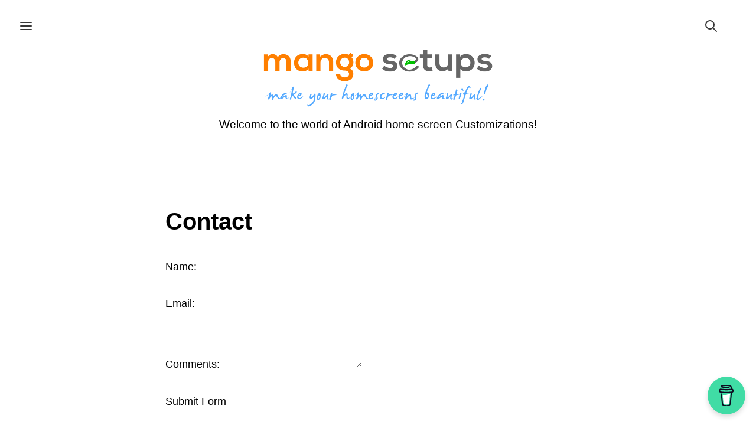

--- FILE ---
content_type: text/html; charset=UTF-8
request_url: https://www.mangosetups.in/p/contact.html
body_size: 12495
content:
<!DOCTYPE html>
<html dir='ltr' lang='en'>
<head>
<!-- mango setups -->
<link href='https://www.mangosetups.in/' rel='canonical'/>
<link as='font' crossorigin='anonymous' href='https://cdnjs.cloudflare.com/ajax/libs/font-awesome/5.7.2/webfonts/fa-brands-400.woff2' rel='preload' type='font/format'/>
<link as='image' href='https://blogger.googleusercontent.com/img/a/AVvXsEif8Phn-lrMPtFJm_quOu_YX9NuAYpEtIy2IObd2HBfWkAIKRurQLF0lNsLRiVZrpiif-LhfmO8sPcYZXqkfJqe9nF6-y6ALOT83ezaU7tp4jQJCKzy8Cg8F7s7m8H7D_3W-y4Bq3FpjwlexhD9vvn8zfAAFOtyZTDqFhBii586b6vGfiQGyph6ADN1bTJv=s410-rw.png' rel='preload'/>
<link as='style' href='https://fonts.googleapis.com/css2?display=swap&family=Open+Sans' onload='this.onload=null; this.rel=&#39;stylesheet&#39;; document.body.classList.add(&#39;fontLoaded&#39;)' rel='preload'/>
<link as='style' href='https://cdnjs.cloudflare.com/ajax/libs/font-awesome/5.7.2/webfonts/fa-brands-400.woff2' onload='this.onload=null; this.rel=&#39;stylesheet&#39;; document.body.classList.add(&#39;fontLoaded&#39;)' rel='preload'/>
<link as='style' href='https://fonts.gstatic.com/s/roboto/v32/KFOlCnqEu92Fr1MmEU9fBBc4AMP6lQ.woff2' onload='this.onload=null; this.rel=&#39;stylesheet&#39;; document.body.classList.add(&#39;fontLoaded&#39;)' rel='preload'/>
<meta content='width=device-width, initial-scale=1' name='viewport'/>
<!-- <meta content='width=device-width,initial-scale=1.0, maximum-scale=1.0, user-scalable=no, name=viewport'/> -->
<include expiration='70d' path='*.css'></include>
<include expiration='70d' path='*.js'></include>
<include expiration='30d' path='*.gif'></include>
<include expiration='30d' path='*.jpeg'></include>
<include expiration='30d' path='*.jpg'></include>
<include expiration='30d' path='*.png'></include>
<include expiration='30d' path='*.webp'></include>
<link href='https://drive.google.com/uc?id=1WU7RYDSK9tjBV_ea5up782QniU-XwAo7&export=download&format=png' rel='icon' sizes='192x192' type='image/png'/>
<link href='https://drive.google.com//uc?17TmsywhMBKPDdTJVj3EVSf-iKX8pYxOL&export=download&format=ico' rel='icon'/>
<link href='https://drive.google.com/uc?id=17TmsywhMBKPDdTJVj3EVSf-iKX8pYxOL&export=download&format=png' rel='icon'/>
<link href='https://drive.google.com/uc?id=17TmsywhMBKPDdTJVj3EVSf-iKX8pYxOL&export=download&format=png' rel='shortcut icon' type='image/x-icon'/>
<link href='https://drive.google.com/uc?id=1sJRat507qDdOegfbG1QOlfmZE8vkAU-g&export=download&format=png' rel='apple-touch-icon' sizes='180x180' type='image/png'/>
<link href='https://drive.google.com/uc?id=159i3nqzbQQwaY9oH1obHKaqM68rx4wqS&export=download&format=png' rel='icon' sizes='32x32' type='image/png'/>
<link href='https://drive.google.com/uc?id=14cdWl8jF2GasDIvoiiwhgUES3gRQMU1J&export=download&format=png' rel='icon' sizes='16x16' type='image/png'/>
<link color='#5bbad5' href='https://drive.google.com/uc?id=14C83g1zc40umjBgs_ky5G63xbZXsZTMf&export=download&format=svg' rel='mask-icon'/>
<link href='https://drive.google.com/uc?id=17TmsywhMBKPDdTJVj3EVSf-iKX8pYxOL&export=download&format=ico' rel='shortcut icon'/>
<meta content='https://drive.google.com/uc?id=1WvVSLcqPzgoS_7-Ycfu1l6ZEvfbyB6nl&export=download&format=xml' name='msapplication-config'/>
<meta content='https://www.mangosetups.in/' property='og:url'/>
<meta content='mango setups | 700+ Android Home Screen Setups design Ideas' property='og:title'/>
<meta content='Get creative and personalize your device like a pro! Explore our curated collection of Nova and Niagara Launcher, Android Homescreen Setups' property='og:description'/>
<!-- Facebook Meta Tags -->
<meta content='https://www.mangosetups.in/' property='og:url'/>
<meta content='mango setups | 700+ Android Home Screen Setups design Ideas' property='og:title'/>
<!-- Twitter Meta Tags -->
<meta content='summary_large_image' name='twitter:card'/>
<meta content='https://www.mangosetups.in/' property='twitter:domain'/>
<meta content='https://www.mangosetups.in/' property='twitter:url'/>
<meta content='mango setups | 700+ Android Home Screen Setups design Ideas' name='twitter:title'/>
<meta content='dUVoY1M4Q1RMM0pEWXR1VmZhUHlBcytmaE1NcUtTYzJKSFBmWFFEeXdLdz01' name='dmca-site-verification'/>
<meta content='Get creative and personalize your device like a pro, Explore our curated collection of Nova and Niagara Launcher Android homescreen setups.' name='description'/>
<meta content='Nova Launcher, Nova Launcher Themes,Nova Launcher Setups,Nova Launcher backup files,Niagara Launcher,Niagara Launcher Themes, Niagara Launcher Setups, Homescreen Setups,Android Customizations,Android Themes, Android Setups, Android Homescreens,Android Homescreen Setups,Kwgt Setups, mangosetups, mango setups,Nova Launcher Homescreen setups' name='keywords'/>
<!-- Google / Search Engine Tags -->
<meta content='mango setups' itemprop='name'/>
<!-- <script async='async' custom-element='amp-ad' src='https://cdn.ampproject.org/v0/amp-ad-0.1.js'></script> -->
<meta content='7fc8db2901bbb12a388bcb0ff97cc4e3d961fb14c86502f2e942eb64946790e7' name='ahrefs-site-verification'/>
<!-- Domain Verify -->
<meta content='55ff69a79aa3e85366a886d3d1e1a3bf' name='p:domain_verify'/>
<meta content='no-cache, no-store, must-revalidate' http-equiv='Cache-Control'/>
<meta content='no-cache' http-equiv='Pragma'/>
<meta content='0' http-equiv='Expires'/>
<script async='async' crossorigin='anonymous' src='https://pagead2.googlesyndication.com/pagead/js/adsbygoogle.js?client=ca-pub-1985519507356375'></script>
<!-- <link href='https://blogger.googleusercontent.com' rel='preconnect'/> -->
<link href='https://googleads.g.doubleclick.net' rel='preconnect'/>
<link href='https://pagead2.googlesyndication.com' rel='preconnect'/>
<link href='https://www.googleadservices.com' rel='preconnect'/>
<link href='https://stats.g.doubleclick.net' rel='preconnect'/>
<link href='https://www.googletagservices.com' rel='preconnect'/>
<link href='https://tpc.googlesyndication.com' rel='preconnect'/>
<!-- mango setups -->
<title>
Contact
</title>
<meta charset='UTF-8'/>
<meta content='width=device-width,initial-scale=1' name='viewport'/>
<link href='https://www.mangosetups.in/favicon.ico' rel='icon' type='image/x-icon'/>
<meta content='Get creative and personalize your device like a pro, Explore our curated collection of Nova and Niagara Launcher, Android home screen setups' name='description'/>
<link href='https://www.mangosetups.in/p/contact.html' rel='canonical'/>
<meta content='https://www.mangosetups.in/p/contact.html' property='og:url'/>
<meta content='https://www.mangosetups.in/p/contact.html' name='twitter:url'/>
<meta content='index,follow,max-snippet:-1,max-image-preview:large,max-video-preview:-1' name='robots'/>
<meta content='website' property='og:type'/>
<meta content='Contact' property='og:title'/>
<meta content='Get creative and personalize your device like a pro, Explore our curated collection of Nova and Niagara Launcher, Android home screen setups' property='og:description'/>
<meta content='summary_large_image' name='twitter:card'/>
<meta content='Get creative and personalize your device like a pro, Explore our curated collection of Nova and Niagara Launcher, Android home screen setups' name='twitter:description'/>
<!-- Google tag (gtag.js) -->
<script async='true' src='https://www.googletagmanager.com/gtag/js?id=G-NSJQB0DM0W'></script>
<script>
        window.dataLayer = window.dataLayer || [];
        function gtag(){dataLayer.push(arguments);}
        gtag('js', new Date());
        gtag('config', 'G-NSJQB0DM0W');
      </script>
<link href='https://fonts.bunny.net' rel='preconnect'/>
<link href='https://blogger.googleusercontent.com' rel='preconnect'/>
<link as='style' href='https://fonts.bunny.net/css?display=swap&family=open-sans:800' rel='preload'/>
<link href='https://fonts.bunny.net/css?display=swap&family=open-sans:800' rel='stylesheet'/>
<style id='page-skin-1' type='text/css'><!--
Admin
=====================
[boolean] Enable the button to edit widgets
<Variable name="a.layoutEdit" description="a.layoutEdit" type="string"/>
General
=====================
[image] Url of default avatar.
<Variable name="c.avatar" description="c.avatar" type="string"/>
[image] HD Favicon URL.
<Variable name="c.favicon" description="c.favicon" type="string"/>
[string] Formspree.io form ID.
<Variable name="c.formspree" description="c.formspree" type="string"/>
[string] Image parameters:
<Variable name="c.imageParams" description="c.imageParams" type="string"/>
[image] Url of default Open Graph image.
<Variable name="c.ogImage" description="c.ogImage" type="string"/>
Translatable strings
=====================
<Variable name="t.delete" description="t.delete" type="string"/>
<Variable name="t.reply" description="t.reply" type="string"/>
Customization
=====================
[!] Mandatory variable to enable dynamic layout
<Variable name="keycolor" description="keycolor" type="color" default="#2196f3"/>
<Group description="Backgrounds">
<Variable name="body.background" description="Header Background" type="background" color="transparent" default="$(color) none repeat scroll top center"/>
<Variable name="body.background.color" description="Header color" type="color" default="#222"/>
<Variable name="bg.body" description="Body background color" type="color" default="#fff"/>
<Variable name="bg.post" description="Post background color" type="color" default="#e0e0e0"/>
<Variable name="bg.sidebar" description="sidebar background color" type="color" default="#fff"/>
</Group>
<Group description="Color">
<Variable name="primary" description="Accents" type="color" default="#14b8a6"/>
<Variable name="color.title" description="Title color" type="color" default="#222"/>
<Variable name="color.text" description="Text color" type="color" default="#373737"/>
<Variable name="color.border" description="Border color" type="color" default="#eee"/>
<Variable name="color.header.title" description="Header color" type="color" default="#fff"/>
<Variable name="color.header.subtitle" description="Description Color" type="color" default="#999"/>
</Group>
<Group description="Font">
<Variable name="font.title" description="Title Font" type="font" default="800 14px var(--font-open-sans)"/>
</Group>
<Variable name="posts.text.color" description="posts.text.color" hideEditor="true" type="color" default="#999"/>
<Variable name="posts.link.color" description="posts.link.color" type="string"/>
<Variable name="posts.text.font" description="posts.text.font" type="string"/>
<Variable name="posts.background.color" description="posts.background.color" type="string"/>
<Variable name="posts.title.color" description="posts.title.color" type="string"/>
<Variable name="body.link.color" description="body.link.color" type="string"/>
<Variable name="body.text.font" description="body.text.font" type="string"/>
Skin CSS variables
=====================*/
:root {
/* Backgrounds */
--body-background: transparent none repeat scroll top center;
--body-background-color: transparent;
--bg-body: transparent;
--bg-post: transparent;
--bg-sidebar: #ffffff;
/* Color */
--primary: #000000;
--color-title: #000000;
--color-text: #000000;
--color-border: #000000;
--color-header-title: #000000;
--color-header-subtitle: #323232;
/* Font */
--font-title: 800 14px var(--font-open-sans);
--font-title-family: var(--font-open-sans);
}
/*
All styles
=====================*/
:root{--transition-config:0.5s cubic-bezier(0.54,0,0.1,1);--sidebar-gap:2rem;--form-padding:.75rem 1rem;--form-gap:.75rem;--typography-spacing:1.5rem;--typography-spacing-headings:1rem;--comment-gap:2rem;--sidebar-width:320px;--container:1100px;--font-open-sans:"Open Sans",sans-serif;--font-system:-apple-system,BlinkMacSystemFont,"Segoe UI","Roboto","Oxygen","Ubuntu","Cantarell","Fira Sans","Droid Sans","Helvetica Neue",sans-serif}html{line-height:1.5;-webkit-text-size-adjust:100%;-webkit-font-smoothing:antialiased}*,::after,::before{box-sizing:border-box}body,html{height:100%}*{margin:0}fieldset,legend{padding:0}fieldset,iframe{border-width:0}a{color:inherit;text-decoration:none}h1,h2,h3,h4,h5,h6{font-size:inherit;font-weight:inherit;overflow-wrap:break-word}address{font-style:normal;line-height:inherit}abbr[title]{-webkit-text-decoration:underline dotted;text-decoration:underline dotted}b,strong{font-weight:bolder}small{font-size:80%}sub,sup{font-size:75%;line-height:0;position:relative;vertical-align:baseline}sub{bottom:-.25em}sup{top:-.5em}button,input,optgroup,select,textarea{padding:0;border-width:0;font-size:100%;font-family:inherit;line-height:inherit;color:inherit}input:focus,textarea:focus{outline:0}textarea{resize:vertical}button,select{text-transform:none}[type=button],[type=reset],[type=submit],button{-webkit-appearance:button;background-color:transparent;display:inline-block;vertical-align:middle}[type=button]:not(:disabled),[type=reset]:not(:disabled),[type=submit]:not(:disabled),button:not(:disabled){cursor:pointer}progress{vertical-align:baseline}::-webkit-file-upload-button{-webkit-appearance:button;font:inherit}summary{display:list-item}[hidden]{display:none}dd,dl,ol,ul{list-style:none;padding:0}table{border-collapse:collapse;max-width:100%}tbody,td,th,thead,tr{border-width:0;text-align:inherit}tr>*{padding:.75rem;word-break:normal}canvas,img,svg,video{height:auto}source{display:none}canvas,embed,iframe,img,object,svg,video{display:block;max-width:100%}audio,video{width:100%}body{font-family:var(--font-system);background-color:var(--bg-body);color:var(--color-text)}a{color:#000000)}table tr>*{border:1px solid var(--color-border)}:where(.item-control,.blog-admin){display:none}:where(.section.no-items){display:none}ins.adsbygoogle[data-ad-status=unfilled]{display:none!important}
.cards{display:grid;grid-template-columns:repeat(auto-fill,minmax(min(100%,16rem),1fr));gap:2rem}
.card{background-color:var(--bg-post)}.card-content{position:relative;display:block}
.card-content.has-image{--card-body-bg:linear-gradient(to bottom, transparent 25%, rgb(0 0 0 / 75%) 100%);--color-title:#fff;--color-text:#fff}
.card-image{position:absolute;-o-object-fit:cover;object-fit:cover;inset:0;width:100%;height:100%;border-radius:20px}
.card-meta {
padding: 3rem;
background: var(--card-body-bg, #fff);
aspect-ratio: 3/2;
display: flex;
flex-direction: column;
justify-content: flex-end;
position: relative;
border-radius: 20px;
border: 6px solid #FFFFFF;
/* 3D border look */
box-shadow:
inset -4px -4px 8px rgba(255,255,255,0.6),   /* top-left highlight */
inset 4px 4px 8px rgba(0,0,0,0.3),           /* bottom-right shadow */
6px 6px 12px rgba(0,0,0,0.4);                /* outer drop shadow */
}
.card-title{font-family:var(--font-title-family);color:var(--color-title);font-size:0rem;font-weight:0}
.card-snippet{color:var(--color-text);margin-top:1rem;opacity:0}.container{max-width:var(--container);margin-left:auto;margin-right:auto;padding-right:2rem;padding-left:2rem}
.header{padding:3.5rem 0;text-align:center;background:var(--body-background);background-size:cover;background-color:var(--body-background-color)}.header-logo{display:flex;justify-content:center}
.header-title{font-size:1.75rem}.header-title a{color:var(--color-header-title)}.header-subtitle{font-size:1.2rem; ;color:var(--color-header-subtitle)}.header-bars{left:2rem}
.header-search{right:4rem}.header .google-auto-placed{display:none!important}.template{padding-top:4rem;padding-bottom:4rem}.sidebar{position:fixed;width:var(--sidebar-width);background-color:#ffffff;inset:0;z-index:10;padding:var(--sidebar-gap);overflow-y:auto}
.theme-toggle {
position: absolute;     /* adjust depending on where you want it */
top: 1rem;
right: 1rem;            /* you already use right:4rem in .header-search */
background: none;
border: none;
cursor: pointer;
padding: 8px;
border-radius: 50%;
}
.theme-toggle .icon {
width: 24px;
height: 24px;
display: none;
}
.theme-toggle .sun {
display: block; /* show sun by default */
}
.sidebar>*+*{border-top:1px solid var(--color-border);padding-top:var(--sidebar-gap);margin-top:var(--sidebar-gap)}.big-search{position:fixed;top:50%;left:50%;z-index:10;padding-left:2rem;padding-right:2rem;width:100%;max-width:400px}
.big-search-input{padding:1rem 0;font-size:1.25rem;width:100%;background-color:transparent;color:#fff;border-bottom:2px solid;transition:border-color var(--transition-config)}.big-search-input::-moz-placeholder{color:#fff}.big-search-input::placeholder{color:#fff}
.big-search-input:focus{outline:0;border-color:#000000}.footer{margin-top:2.5rem;text-align:center;color:#000000}.i{stroke-width:var(--i-stroke,2);width:var(--i-size,24px);height:var(--i-size,24px);stroke:currentColor;stroke-linecap:round;stroke-linejoin:round;fill:none}
.offcanvas-switch{position:absolute;color:#383838;top:2rem;cursor:pointer}.offcanvas-switch::before{position:fixed;inset:0;background-color:rgba(0,0,0,.5);transition:opacity var(--transition-config);cursor:default;content:"";z-index:5}
.offcanvas-control{display:none}input#show-sidebar:checked~:where(.offcanvas,.header){--sidebar-position:0;--switch-bars:1}input#show-search:checked~:where(.offcanvas,.header){--search-position:-50%;--switch-search:1}
.header-bars::before{pointer-events:var(--switch-bars,none);opacity:var(--switch-bars, 0)}.header-search::before{pointer-events:var(--switch-search,none);opacity:var(--switch-search, 0)}.sidebar{transform:translateX(var(--sidebar-position,-100%));transition:transform var(--transition-config)}
.big-search{pointer-events:var(--switch-search,none);opacity:var(--switch-search, 0);transform:translate(-50%,var(--search-position,0));transition:opacity var(--transition-config),transform var(--transition-config)}.form-label{display:block;margin-bottom:var(--form-gap)}
.form-section:not(:first-child){margin-top:1.5rem}.form-control{padding:var(--form-padding);border:1px solid var(--color-border);width:100%}.form-control:focus{outline:0;border-color:var(--primary)}.btn{display:flex;padding:var(--form-padding);align-items:center;gap:var(--form-gap)}.blog-pager{margin-top:2.5rem;display:flex;justify-content:center;gap:1rem}.pager-button{color:var(--color-text);display:flex;align-items:center;gap:.5rem;border:1px solid var(--color-border);padding:.75rem}.pager-button:hover{color:var(--primary)}.post{margin-left:auto;margin-right:auto;max-width:720px}.post-header{padding-bottom:2rem;text-align:left}.post-date{margin-top:.5rem;display:block;text-transform:capitalize}.post-title{color:var(--color-title);font-size:2.5rem;font-family:var(--font-title-family);font-weight:800}.post-body{line-height:1.75;font-size:1.125rem}.post-comment{margin-top:2rem}.comments>*+*{margin-top:var(--comment-gap)}.comments-content>*+*{margin-top:var(--comment-gap)}.comments-title{margin-bottom:2rem;font-size:1.25rem}.comments-replies{margin-top:var(--comment-gap);padding-left:1.5rem;border-left:2px solid var(--color-border)}.comments-replies>*+*{margin-top:2rem}.comments-replies:not(:where(.has-reply-form,.has-replies)){display:none}.comment-header{display:flex;gap:1rem;align-items:center;margin-bottom:1rem}.comment-iframe{padding:1rem;background-color:var(--bg-post)}.comment-iframe iframe{width:100%}.comment-author{display:flex;align-items:center;gap:.5rem}.comment-badge{--i-size:18px}.comment-time{display:block}.comment-footer{margin-top:1rem}.comment-restore-button{padding:1rem;width:100%;border:1px solid var(--color-border)}.comment-restore-button:not(.is-replying){display:none}.comment-reply-button{padding:.25rem .75rem;margin-right:.5rem;border:1px solid var(--color-border)}.message{text-align:center;font-size:1.25rem}.widget-title{margin-bottom:1rem;font-weight:500;color:#000000}.pages{display:flex;gap:.5rem}.pages:not(.pages-header){flex-direction:column}.pages-header{justify-content:center;padding-top:.5rem;padding-bottom:.5rem}.pages-link{font-size:1.125rem;color:color:#000000}.pages-link.is-here,.pages-link:hover{color:var(--primary)}.labels{display:flex;flex-wrap:wrap;gap:.25rem}.labels-link{color:var(--color-text);text-transform:capitalize;padding:.5rem;border:1px solid var(--color-border)}.labels-link.is-here,.labels-link:hover{border-color:var(--primary);color:color:#000000}.profile-image{float:left;margin-right:1rem}.profile-image img{border-radius:50rem}.hierarchy-list{border-inline-start:2px solid var(--color-border);padding-inline-start:1rem}.hierarchy-date{margin-bottom:.5rem;display:block}.hierarchy-name{color:var(--color-title);text-transform:capitalize;font-weight:500}.hierarchy-content{margin-bottom:.5rem}.hierarchy-post-link{color:var(--color-text)}.hierarchy-post-link:hover{color:var(--primary)}.media-caption{color:var(--color-text);margin-top:.5rem}.contact-form{display:flex;flex-direction:column;gap:1rem}.lead{font-size:1.25rem;font-weight:300}.has-drop-cap:first-letter{font-weight:500;font-size:6em;line-height:1;margin-right:1.25rem;text-transform:uppercase;float:left;color:var(--color-title)}.fs-1{font-size:2.5rem}.fs-2{font-size:2rem}.fs-3{font-size:1.5rem}.fs-4{font-size:1.25rem}.fs-5{font-size:1.125rem}.fs-6{font-size:1rem}.fs-7{font-size:.875rem}.fs-8{font-size:.75rem}.columns{display:flex;flex-wrap:wrap;align-items:flex-start;gap:var(--typography-spacing)}.columns>*{flex:1 1 0;margin:0}.alignleft{float:left;clear:left;margin-right:var(--typography-spacing);margin-top:.5rem}.alignright{float:right;clear:right;margin-left:var(--typography-spacing);margin-top:.5rem}.aligncenter{margin-left:auto;margin-right:auto;display:table}.text-left{text-align:left}.text-right{text-align:right}.text-center{text-align:center}.text-justify{text-align:justify}.typography :where(h1,h2,h3,h4,h5,h6){margin-bottom:var(--typography-spacing-headings);font-family:var(--font-title-family);color:var(--color-title);font-weight:800}.typography :where(blockquote){border-inline-start:4px solid var(--color-border);padding-inline-start:1.5rem;position:relative}.typography :where(ul,ol){padding-inline-start:1.5rem}.typography :where(ul){list-style:disc}.typography :where(ol){list-style:decimal}.typography :where(figure){position:relative}.typography :where(figure) :where(figcaption){text-align:center;margin-top:.75rem;font-size:.875rem}.typography :where(iframe[src^=http]){aspect-ratio:16/9;width:100%;height:auto}.typography :where(p,figure,img,blockquote,ul,ol,pre,table,div[class]):not(:where(:last-child,:where(figure,blockquote) :last-of-type)){margin-bottom:var(--typography-spacing)}
/*
Your custom styles
=====================*/
<!-- mango setups -->
@media only screen and (max-width: 600px) {
body{
overflow-x: hidden;
}
}
@media (min-width: 1200px)
body{
overflow-x: hidden;
}
@media (min-width: 992px)
body{
overflow-x: hidden;
}
/*
#footer-wrapper {
color:#000000;
}
#lower {
margin:auto;
padding: 0px 0px 10px 0px;
width: 100%;
}
#lower-wrapper {
margin:auto;
padding: 20px 0px 20px 0px;
width: 100%;
border:0;
}
#lowerbar-wrapper {
float: left;
margin: 0px 5px auto;
padding-bottom: 20px;
width: 20%;
text-align: justify;
color:#000000;
font: bold 12px Arial, Tahoma, Verdana;
line-height: 1.6em;
word-wrap: break-word;
overflow: hidden;
}
.lowerbar {margin: 0; padding: 0;}
.lowerbar .widget {margin: 0; padding: 10px 20px 0px 20px;}
.lowerbar h2 {
margin: 0px 0px 10px 0px;
padding: 3px 0px 3px 0px;
text-align: center;
border:0;
color:#000000;
text-transform:uppercase;
font: bold 14px Arial, Tahoma, Verdana;
}
.lowerbar ul {
color:#ffffff;
margin: 0 auto;
padding: 0;
list-style-type: none;
}
.lowerbar li {
display:block;
color:#feb441;
line-height: 1.6em;
margin-left: 0 !important;
padding: 6px;
border-bottom: 1px solid #ffffff;
border-top: 1px solid #ffffff;
list-style-type: none;
}
.lowerbar li a {
text-decoration:none; color: #000000;
}
.lowerbar li a:hover {
text-decoration:underline;
}
.lowerbar li:hover {
display:block;
}
*/
/*
@keyframes color {
0%   { background: #FFFDEC; }
20%  { background: #FBF6E9; }
40%  { background: #F2F9FF; }
60%  { background: #FEF3E2; }
80%  { background: #FFF9BF; }
100% { background: #ECFFE6; }
}
*/
body {
background: #FFFFFF; /* Fallback */
/* animation: color 35s infinite linear; */
overflow-x: hidden;
}
.related-postspace{position:relative;margin:0;padding:20px 0}
.related-postspace h4{margin:0 0 15px 0;font-weight:700;font-size:18px;padding:0 0 20px 0;border-bottom:1px solid rgba(0,0,0,0.05);text-align:center}
.related-post-simple-2,
.related-post-simple-2 li{list-style:none;margin:0;padding:5px}
.related-post-simple-2 li{overflow:hidden;margin:0 auto 10px auto;transition:all .3s}
.related-post-simple-2 li:hover
.related-post-item-title{color:#e74c3c}
.related-post-simple-2
.related-post-item-thumbnail{border-radius: 10px; width: 120px; height: 80px; max-width: none; max-height: none; background-color: transparent; object-fit: cover; border: none; float: left; margin: 2px 15px 0 0; padding: 0; transition: box-shadow 0.3s ease 0s; -webkit-box-shadow: 0 2px 2px 0 rgba(0,0,0,0.14), 0 1px 5px 0 rgba(0,0,0,0.12), 0 3px 1px -2px rgba(0,0,0,0.2); box-shadow: 0 2px 2px 0 rgba(0,0,0,0.14), 0 1px 5px 0 rgba(0,0,0,0.12), 0 3px 1px -2px rgba(0,0,0,0.2); }}
.related-post-simple-2
.related-post-item-title{color:#222;font-size:16px;font-weight:700}
.related-post-simple-2
.related-post-item-title:hover{color:#e74c3c}
.related-post-simple-2
.related-post-item-summary{display:none;font-size:13px;margin:5px auto 0 auto;color:#999}
.related-post-simple-2
.related-post-item-summary
.related-post-item-more{display:none}
@media screen and (max-width:750px){
.related-post-simple-2 li{width:100%;float:none}
.related-post-simple-2,
.related-post-simple-2 li{padding:5px 0}
.related-post-simple-2
.related-post-item-summary{display:none}}
<!-- mango setups -->

--></style>
<!-- mango setups -->
<!-- Ad Recovery -->
<script async='async' nonce='IuewZ5ocHh8oXbc1sRoJEw' src='https://fundingchoicesmessages.google.com/i/pub-1985519507356375?ers=1'></script><script nonce='IuewZ5ocHh8oXbc1sRoJEw'>(function() {function signalGooglefcPresent() {if (!window.frames['googlefcPresent']) {if (document.body) {const iframe = document.createElement('iframe'); iframe.style = 'width: 0; height: 0; border: none; z-index: -1000; left: -1000px; top: -1000px;'; iframe.style.display = 'none'; iframe.name = 'googlefcPresent'; document.body.appendChild(iframe);} else {setTimeout(signalGooglefcPresent, 0);}}}signalGooglefcPresent();})();</script>
<script async='async' crossorigin='anonymous' src='https://cdn.onesignal.com/sdks/OneSignalSDK.js'></script>
<script>
  window.OneSignal = window.OneSignal || [];
  OneSignal.push(function() {
    OneSignal.init({
      appId: "23e71e95-e656-4aaf-a5e6-38a2e48ee60f",
    });
  });
</script>
<!-- Google Tag Manager -->
<script>(function(w,d,s,l,i){w[l]=w[l]||[];w[l].push({'gtm.start':
new Date().getTime(),event:'gtm.js'});var f=d.getElementsByTagName(s)[0],
j=d.createElement(s),dl=l!='dataLayer'?'&l='+l:'';j.async=true;j.src=
'https://www.googletagmanager.com/gtm.js?id='+i+dl;f.parentNode.insertBefore(j,f);
})(window,document,'script','dataLayer','GTM-NSMW289');</script>
<!-- End Google Tag Manager -->
<!-- mango setups -->
<link href='https://www.blogger.com/dyn-css/authorization.css?targetBlogID=6064220970509658502&amp;zx=c8922b88-a898-438b-95c9-ac42973456c8' media='none' onload='if(media!=&#39;all&#39;)media=&#39;all&#39;' rel='stylesheet'/><noscript><link href='https://www.blogger.com/dyn-css/authorization.css?targetBlogID=6064220970509658502&amp;zx=c8922b88-a898-438b-95c9-ac42973456c8' rel='stylesheet'/></noscript>
<meta name='google-adsense-platform-account' content='ca-host-pub-1556223355139109'/>
<meta name='google-adsense-platform-domain' content='blogspot.com'/>

<script async src="https://pagead2.googlesyndication.com/pagead/js/adsbygoogle.js?client=ca-pub-1985519507356375&host=ca-host-pub-1556223355139109" crossorigin="anonymous"></script>

<!-- data-ad-client=ca-pub-1985519507356375 -->

<link rel="stylesheet" href="https://fonts.googleapis.com/css2?display=swap&family=Open+Sans"></head>
<body class='is-page is-single single-id-5425039681260588710'>
<input class='offcanvas-control' id='show-sidebar' name='offcanvas' type='checkbox'/>
<input class='offcanvas-control' id='show-search' name='offcanvas' type='checkbox'/>
<div class='offcanvas layout-section'>
<div class='sidebar section' id='sidebar'><div class='widget PageList PageList1'>
<div class='widget-title'>
<span class='widget-name'>
Pages
</span>
</div>
<div class='widget-content'>
<div class='pages'>
<a class='pages-link' href='http://www.mangosetups.in/'>
Home
</a>
<a class='pages-link' href='https://www.mangosetups.in/p/about-us.html'>
About Us
</a>
<a class='pages-link is-here' href='https://www.mangosetups.in/p/contact.html'>
Contact
</a>
<a class='pages-link' href='https://www.mangosetups.in/p/terms-and-conditions.html'>
Terms and Conditions
</a>
<a class='pages-link' href='https://www.mangosetups.in/p/privacy-policy.html'>
Privacy Policy
</a>
<a class='pages-link' href='https://www.mangosetups.in/p/disclaimer.html'>
Disclaimer
</a>
</div>
</div>
</div><div class='widget Label Label1'>
<div class='widget-title'>
<span class='widget-name'>
Labels
</span>
</div>
<div class='widget-content'>
<div class='labels labels-list'>
<a class='labels-link' href='https://www.mangosetups.in/search/label/Abstract' rel='nofollow'>
Abstract
</a>
<a class='labels-link' href='https://www.mangosetups.in/search/label/Art' rel='nofollow'>
Art
</a>
<a class='labels-link' href='https://www.mangosetups.in/search/label/Blossom' rel='nofollow'>
Blossom
</a>
<a class='labels-link' href='https://www.mangosetups.in/search/label/Bulb' rel='nofollow'>
Bulb
</a>
<a class='labels-link' href='https://www.mangosetups.in/search/label/Floral%20Themes' rel='nofollow'>
Floral Themes
</a>
<a class='labels-link' href='https://www.mangosetups.in/search/label/IOS%20Style' rel='nofollow'>
IOS Style
</a>
<a class='labels-link' href='https://www.mangosetups.in/search/label/Lamp' rel='nofollow'>
Lamp
</a>
<a class='labels-link' href='https://www.mangosetups.in/search/label/Minimal' rel='nofollow'>
Minimal
</a>
<a class='labels-link' href='https://www.mangosetups.in/search/label/Nature%20Theme' rel='nofollow'>
Nature Theme
</a>
<a class='labels-link' href='https://www.mangosetups.in/search/label/Nothing' rel='nofollow'>
Nothing
</a>
<a class='labels-link' href='https://www.mangosetups.in/search/label/Pastel' rel='nofollow'>
Pastel
</a>
<a class='labels-link' href='https://www.mangosetups.in/search/label/Texture' rel='nofollow'>
Texture
</a>
</div>
</div>
</div><div class='widget HTML HTML2'>
<div class='widget-content'>
<a href="//www.dmca.com/Protection/Status.aspx?ID=db1aa1f4-8f3a-43ba-bf56-ece4eebca37d" title="DMCA.com Protection Status" class="dmca-badge"> <img width="120" height="57" loading="lazy" src ="https://images.dmca.com/Badges/dmca_protected_25_120.png?ID=db1aa1f4-8f3a-43ba-bf56-ece4eebca37d"  alt="DMCA.com Protection Status" /></a>  <script async="async" src="https://images.dmca.com/Badges/DMCABadgeHelper.min.js"> </script>
</div>
</div><div class='widget HTML HTML5'>
<div class='widget-content'>
<script async='async' crossorigin="anonymous" data-name="BMC-Widget" data-cfasync="true" src="https://cdnjs.buymeacoffee.com/1.0.0/widget.prod.min.js" data-id="mangosetups" data-description="Support me on Buy me a coffee!" data-message="" data-color="#40DCA5" data-position="Right" data-x_margin="18" data-y_margin="18"></script>
</div>
</div></div>
<form action='https://www.mangosetups.in/search' class='big-search' method='get' tabindex='-1'>
<input autocomplete='off' class='big-search-input' name='q' placeholder='Search' spellcheck='false' type='text'/>
</form>
</div>
<header class='header'>
<div class='section' id='header'><div class='widget Header header-wrapper'>
<label class='header-bars offcanvas-switch' for='show-sidebar'>
<svg class='i i-bars' viewBox='0 0 24 24'>
<path d='M3 6h18M3 12h18M3 18h18'></path>
</svg>
</label>
<div class='container'>
<a class='header-logo' href='https://www.mangosetups.in/'>
<img alt='mango setups' height='141' src='https://blogger.googleusercontent.com/img/a/AVvXsEif8Phn-lrMPtFJm_quOu_YX9NuAYpEtIy2IObd2HBfWkAIKRurQLF0lNsLRiVZrpiif-LhfmO8sPcYZXqkfJqe9nF6-y6ALOT83ezaU7tp4jQJCKzy8Cg8F7s7m8H7D_3W-y4Bq3FpjwlexhD9vvn8zfAAFOtyZTDqFhBii586b6vGfiQGyph6ADN1bTJv=s410-rw' width='410'/>
</a>
<div class='header-subtitle'>
Welcome to the world of Android home screen Customizations! 
</div>
</div>
<label class='header-search offcanvas-switch' for='show-search'>
<svg class='i i-search' viewBox='0 0 24 24'>
<circle cx='10' cy='10' r='7'></circle>
<path d='m15 15 6 6'></path>
</svg>
</label>
</div></div>
</header>
<!-- mango setups -->
<div align='center'>
<div class='widget-area section' id='Ad Section'><div class='widget AdSense'>
<ins class='adsbygoogle' data-ad-client='ca-pub-1985519507356375' data-ad-format='auto' data-ad-host='ca-host-pub-1556223355139109' data-full-width-responsive='true' style='display: block'>
</ins>
<script>(adsbygoogle = window.adsbygoogle || []).push({})</script>
</div></div>
</div>
<div align='center'>
</div>
<!-- mango setups -->
<div class='template'>
<div class='container'>
<main class='main'>
<div class='section' id='content'><div class='widget Blog'>
<article class='post'>
<header class='post-header'>
<h1 class='post-title'>Contact</h1>
</header>
<section class='post-body typography'>
<form action="https://api.web3forms.com/submit" method="POST">

    <!-- Replace with your Access Key -->
    <input type="hidden" name="access_key" value="cfad3411-5587-4cfc-beb6-da16e2708aa8">

    <!-- Form Inputs. Each input must have a name="" attribute -->
    Name: <input type="text" name="name" required> <br><br>
    Email: <input type="email" name="email" required><br><br>
    Comments: <textarea name="message" required></textarea><br><br>

    <!-- Honeypot Spam Protection -->
    <input type="checkbox" name="botcheck" class="hidden" style="display: none;">

    <!-- Custom Confirmation / Success Page -->
 <input type="hidden" name="redirect" value="https://www.mangosetups.in/">

    <button type="submit">Submit Form</button>

</form>
</section>
<footer class='post-comment'>
</footer>
<script type='application/ld+json'>{
  "@context": "http://schema.org",
  "@type": "BlogPosting",
  "mainEntityOfPage": {
    "@type": "WebPage",
    "@id": "https://www.mangosetups.in/p/contact.html"
  },
  "headline": "Contact","description": "Name:       Email:      Comments:                          Submit Form","datePublished": "2023-02-21T19:34:00+05:30",
  "dateModified": "2024-12-25T14:02:14+05:30","author": {
    "@type": "Person",
    "name": "mango setups"
  }
}</script>
</article>
</div><div class='widget AdSense'>
<ins class='adsbygoogle' data-ad-client='ca-pub-1985519507356375' data-ad-format='auto' data-ad-host='ca-host-pub-1556223355139109' data-full-width-responsive='true' style='display: block'>
</ins>
<script>(adsbygoogle = window.adsbygoogle || []).push({})</script>
</div></div>
</main>
<!-- Related Posts -->
<!-- Related Posts -->
<!-- mango setups -->
<footer class='footer'>
<div class='footer-wrapper'>
<div>
<link crossorigin='anonymous' href='https://cdnjs.cloudflare.com/ajax/libs/font-awesome/5.7.2/css/all.min.css' rel='stylesheet'/>
<a aria-label='yt' href='https://www.youtube.com/mangosetups'><i class='fab fa-youtube' style='padding-inline: 5px 10px; font-size: 18px; color: #ff0000;'></i></a>
<a aria-label='fb' href='https://www.facebook.com/mangosetups'><i class='fab fa-facebook' style='padding-inline: 5px 10px; font-size: 18px; color: #3b5998;'></i></a>
<a aria-label='ig' href='https://www.instagram.com/mangosetups'><i class='fab fa-instagram' style='padding-inline: 5px 10px; font-size: 18px; color: #c32aa3;'></i></a>
<a aria-label='x' href='https://www.x.com/mangosetups'><i class='fab fa-twitter' style='padding-inline: 5px 10px; font-size: 18px; color: #1da1f2;'></i></a>
<a aria-label='pi' href='https://www.pinterest.com/mangosetups'><i class='fab fa-pinterest' style='padding-inline: 5px 10px; font-size: 18px; color: #E60023;'></i></a>
</div><br/>
            Copyright 2025 <a href='https://www.mangosetups.in'> &#169; mangosetups</a>
</div>
</footer>
</div>
</div>
<!-- <div align='center'> <div id='lower'> <div id='lower-wrapper'> <div id='lowerbar-wrapper'> <b:section class='lowerbar' id='lowerbar1' preferred='yes'/> </div> <div id='lowerbar-wrapper'> <b:section class='lowerbar' id='lowerbar2' preferred='yes'/> </div> <div id='lowerbar-wrapper'> <b:section class='lowerbar' id='lowerbar3' preferred='yes'/> </div> <div id='lowerbar-wrapper'> <b:section class='lowerbar' id='lowerbar4' preferred='yes'/> </div> <div id='lowerbar-wrapper'> <b:section class='lowerbar' id='lowerbar5' preferred='yes'/> </div> <div style='clear: both;'/> </div> </div> </div> -->
<!-- mango setups -->
<!-- mango setups -->
<amp-ad data-ad-client='ca-pub-1985519507356375' data-ad-slot='6938259810' data-auto-format='rspv' data-full-width='' height='320' type='adsense' width='100vw'>
<div overflow=''></div>
</amp-ad>
<!-- Google Tag Manager (noscript) -->
<noscript><iframe height='0' src='https://www.googletagmanager.com/ns.html?id=GTM-NSMW289' style='display:none;visibility:hidden' width='0'></iframe></noscript>
<!-- End Google Tag Manager (noscript) -->
<!-- mango setups -->

<script type="text/javascript" src="https://www.blogger.com/static/v1/widgets/2028843038-widgets.js"></script>
<script type='text/javascript'>
window['__wavt'] = 'AOuZoY7TENio_Tp-B73-Fe2kr8ce7blizA:1769083530188';_WidgetManager._Init('//www.blogger.com/rearrange?blogID\x3d6064220970509658502','//www.mangosetups.in/p/contact.html','6064220970509658502');
_WidgetManager._SetDataContext([{'name': 'blog', 'data': {'blogId': '6064220970509658502', 'title': 'mango setups', 'url': 'https://www.mangosetups.in/p/contact.html', 'canonicalUrl': 'https://www.mangosetups.in/p/contact.html', 'homepageUrl': 'https://www.mangosetups.in/', 'searchUrl': 'https://www.mangosetups.in/search', 'canonicalHomepageUrl': 'https://www.mangosetups.in/', 'blogspotFaviconUrl': 'https://www.mangosetups.in/favicon.ico', 'bloggerUrl': 'https://www.blogger.com', 'hasCustomDomain': true, 'httpsEnabled': true, 'enabledCommentProfileImages': true, 'gPlusViewType': 'FILTERED_POSTMOD', 'adultContent': false, 'analyticsAccountNumber': 'G-NSJQB0DM0W', 'analytics4': true, 'encoding': 'UTF-8', 'locale': 'en', 'localeUnderscoreDelimited': 'en', 'languageDirection': 'ltr', 'isPrivate': false, 'isMobile': false, 'isMobileRequest': false, 'mobileClass': '', 'isPrivateBlog': false, 'isDynamicViewsAvailable': true, 'feedLinks': '\x3clink rel\x3d\x22alternate\x22 type\x3d\x22application/atom+xml\x22 title\x3d\x22mango setups - Atom\x22 href\x3d\x22https://www.mangosetups.in/feeds/posts/default\x22 /\x3e\n\x3clink rel\x3d\x22alternate\x22 type\x3d\x22application/rss+xml\x22 title\x3d\x22mango setups - RSS\x22 href\x3d\x22https://www.mangosetups.in/feeds/posts/default?alt\x3drss\x22 /\x3e\n\x3clink rel\x3d\x22service.post\x22 type\x3d\x22application/atom+xml\x22 title\x3d\x22mango setups - Atom\x22 href\x3d\x22https://www.blogger.com/feeds/6064220970509658502/posts/default\x22 /\x3e\n', 'meTag': '', 'adsenseClientId': 'ca-pub-1985519507356375', 'adsenseHostId': 'ca-host-pub-1556223355139109', 'adsenseHasAds': true, 'adsenseAutoAds': true, 'boqCommentIframeForm': true, 'loginRedirectParam': '', 'view': '', 'dynamicViewsCommentsSrc': '//www.blogblog.com/dynamicviews/4224c15c4e7c9321/js/comments.js', 'dynamicViewsScriptSrc': '//www.blogblog.com/dynamicviews/6e0d22adcfa5abea', 'plusOneApiSrc': 'https://apis.google.com/js/platform.js', 'disableGComments': true, 'interstitialAccepted': false, 'sharing': {'platforms': [{'name': 'Get link', 'key': 'link', 'shareMessage': 'Get link', 'target': ''}, {'name': 'Facebook', 'key': 'facebook', 'shareMessage': 'Share to Facebook', 'target': 'facebook'}, {'name': 'BlogThis!', 'key': 'blogThis', 'shareMessage': 'BlogThis!', 'target': 'blog'}, {'name': 'X', 'key': 'twitter', 'shareMessage': 'Share to X', 'target': 'twitter'}, {'name': 'Pinterest', 'key': 'pinterest', 'shareMessage': 'Share to Pinterest', 'target': 'pinterest'}, {'name': 'Email', 'key': 'email', 'shareMessage': 'Email', 'target': 'email'}], 'disableGooglePlus': true, 'googlePlusShareButtonWidth': 0, 'googlePlusBootstrap': '\x3cscript type\x3d\x22text/javascript\x22\x3ewindow.___gcfg \x3d {\x27lang\x27: \x27en\x27};\x3c/script\x3e'}, 'hasCustomJumpLinkMessage': true, 'jumpLinkMessage': 'mango setups', 'pageType': 'static_page', 'pageId': '5425039681260588710', 'pageName': 'Contact', 'pageTitle': 'mango setups: Contact', 'metaDescription': ''}}, {'name': 'features', 'data': {}}, {'name': 'messages', 'data': {'edit': 'Edit', 'linkCopiedToClipboard': 'Link copied to clipboard!', 'ok': 'Ok', 'postLink': 'Post Link'}}, {'name': 'template', 'data': {'name': 'custom', 'localizedName': 'Custom', 'isResponsive': true, 'isAlternateRendering': false, 'isCustom': true}}, {'name': 'view', 'data': {'classic': {'name': 'classic', 'url': '?view\x3dclassic'}, 'flipcard': {'name': 'flipcard', 'url': '?view\x3dflipcard'}, 'magazine': {'name': 'magazine', 'url': '?view\x3dmagazine'}, 'mosaic': {'name': 'mosaic', 'url': '?view\x3dmosaic'}, 'sidebar': {'name': 'sidebar', 'url': '?view\x3dsidebar'}, 'snapshot': {'name': 'snapshot', 'url': '?view\x3dsnapshot'}, 'timeslide': {'name': 'timeslide', 'url': '?view\x3dtimeslide'}, 'isMobile': false, 'title': 'Contact', 'description': 'Get creative and personalize your device like a pro, Explore our curated collection of Nova and Niagara Launcher, Android home screen setups', 'url': 'https://www.mangosetups.in/p/contact.html', 'type': 'item', 'isSingleItem': true, 'isMultipleItems': false, 'isError': false, 'isPage': true, 'isPost': false, 'isHomepage': false, 'isArchive': false, 'isLabelSearch': false, 'pageId': 5425039681260588710}}, {'name': 'widgets', 'data': [{'title': 'Pages', 'type': 'PageList', 'sectionId': 'sidebar', 'id': 'PageList1'}, {'title': 'Labels', 'type': 'Label', 'sectionId': 'sidebar', 'id': 'Label1'}, {'title': '', 'type': 'HTML', 'sectionId': 'sidebar', 'id': 'HTML2'}, {'title': '', 'type': 'HTML', 'sectionId': 'sidebar', 'id': 'HTML5'}, {'title': 'mango setups (Header)', 'type': 'Header', 'sectionId': 'header', 'id': 'Header1'}, {'type': 'AdSense', 'sectionId': 'Ad Section', 'id': 'AdSense4'}, {'title': '', 'type': 'HTML', 'sectionId': 'HTMLCategories', 'id': 'HTML4'}, {'title': 'Blog Posts', 'type': 'Blog', 'sectionId': 'content', 'id': 'Blog1', 'posts': [{'id': '5425039681260588710', 'title': 'Contact', 'showInlineAds': false}], 'footerBylines': [{'regionName': 'footer1', 'items': [{'name': 'author', 'label': 'Posted by'}, {'name': 'timestamp', 'label': 'at'}]}, {'regionName': 'footer2', 'items': [{'name': 'labels', 'label': 'Labels:'}]}], 'allBylineItems': [{'name': 'author', 'label': 'Posted by'}, {'name': 'timestamp', 'label': 'at'}, {'name': 'labels', 'label': 'Labels:'}]}, {'type': 'AdSense', 'sectionId': 'content', 'id': 'AdSense2'}, {'type': 'AdSense', 'sectionId': 'Ad Section below post', 'id': 'AdSense3'}]}]);
_WidgetManager._RegisterWidget('_PageListView', new _WidgetInfo('PageList1', 'sidebar', document.getElementById('PageList1'), {'title': 'Pages', 'links': [{'isCurrentPage': false, 'href': 'http://www.mangosetups.in/', 'title': 'Home'}, {'isCurrentPage': false, 'href': 'https://www.mangosetups.in/p/about-us.html', 'id': '2355185693671076247', 'title': 'About Us'}, {'isCurrentPage': true, 'href': 'https://www.mangosetups.in/p/contact.html', 'id': '5425039681260588710', 'title': 'Contact'}, {'isCurrentPage': false, 'href': 'https://www.mangosetups.in/p/terms-and-conditions.html', 'id': '3815166903200129281', 'title': 'Terms and Conditions'}, {'isCurrentPage': false, 'href': 'https://www.mangosetups.in/p/privacy-policy.html', 'id': '3671174469918345793', 'title': 'Privacy Policy'}, {'isCurrentPage': false, 'href': 'https://www.mangosetups.in/p/disclaimer.html', 'id': '7812597550587423897', 'title': 'Disclaimer'}], 'mobile': false, 'showPlaceholder': true, 'hasCurrentPage': true}, 'displayModeFull'));
_WidgetManager._RegisterWidget('_LabelView', new _WidgetInfo('Label1', 'sidebar', document.getElementById('Label1'), {}, 'displayModeFull'));
_WidgetManager._RegisterWidget('_HTMLView', new _WidgetInfo('HTML2', 'sidebar', document.getElementById('HTML2'), {}, 'displayModeFull'));
_WidgetManager._RegisterWidget('_HTMLView', new _WidgetInfo('HTML5', 'sidebar', document.getElementById('HTML5'), {}, 'displayModeFull'));
_WidgetManager._RegisterWidget('_HeaderView', new _WidgetInfo('Header1', 'header', document.getElementById('Header1'), {}, 'displayModeFull'));
_WidgetManager._RegisterWidget('_AdSenseView', new _WidgetInfo('AdSense4', 'Ad Section', document.getElementById('AdSense4'), {}, 'displayModeFull'));
_WidgetManager._RegisterWidget('_HTMLView', new _WidgetInfo('HTML4', 'HTMLCategories', document.getElementById('HTML4'), {}, 'displayModeFull'));
_WidgetManager._RegisterWidget('_BlogView', new _WidgetInfo('Blog1', 'content', document.getElementById('Blog1'), {'cmtInteractionsEnabled': false, 'lightboxEnabled': true, 'lightboxModuleUrl': 'https://www.blogger.com/static/v1/jsbin/4049919853-lbx.js', 'lightboxCssUrl': 'https://www.blogger.com/static/v1/v-css/828616780-lightbox_bundle.css'}, 'displayModeFull'));
_WidgetManager._RegisterWidget('_AdSenseView', new _WidgetInfo('AdSense2', 'content', document.getElementById('AdSense2'), {}, 'displayModeFull'));
_WidgetManager._RegisterWidget('_AdSenseView', new _WidgetInfo('AdSense3', 'Ad Section below post', document.getElementById('AdSense3'), {}, 'displayModeFull'));
</script>
</body>
</html>

--- FILE ---
content_type: text/html; charset=utf-8
request_url: https://www.google.com/recaptcha/api2/aframe
body_size: 267
content:
<!DOCTYPE HTML><html><head><meta http-equiv="content-type" content="text/html; charset=UTF-8"></head><body><script nonce="MDXrdohhFvVU3qrUqL7akw">/** Anti-fraud and anti-abuse applications only. See google.com/recaptcha */ try{var clients={'sodar':'https://pagead2.googlesyndication.com/pagead/sodar?'};window.addEventListener("message",function(a){try{if(a.source===window.parent){var b=JSON.parse(a.data);var c=clients[b['id']];if(c){var d=document.createElement('img');d.src=c+b['params']+'&rc='+(localStorage.getItem("rc::a")?sessionStorage.getItem("rc::b"):"");window.document.body.appendChild(d);sessionStorage.setItem("rc::e",parseInt(sessionStorage.getItem("rc::e")||0)+1);localStorage.setItem("rc::h",'1769220556470');}}}catch(b){}});window.parent.postMessage("_grecaptcha_ready", "*");}catch(b){}</script></body></html>

--- FILE ---
content_type: application/javascript; charset=utf-8
request_url: https://fundingchoicesmessages.google.com/f/AGSKWxWFPt9XC7iz_2PirSGiG5NqJo7tf0ZAHCY12r3DeySeQe3lkT6GK8Pwrl9TgJeeHP_EmrloAptSJR-3Y2ldF0XFdd6hyhdVWaSIj9lrXmVVZVNT4Pa4yVECIarGcOlgRU-evnRNthOAEsygjYbd9Hsy-qighwNZUkkUDv0s_as5RDBvf5SbkLkvJvxf/_?adCount=/adyard./ads_display./adiro./ban300.php
body_size: -1288
content:
window['d04830e7-8471-42ca-ac55-13ef9502327d'] = true;